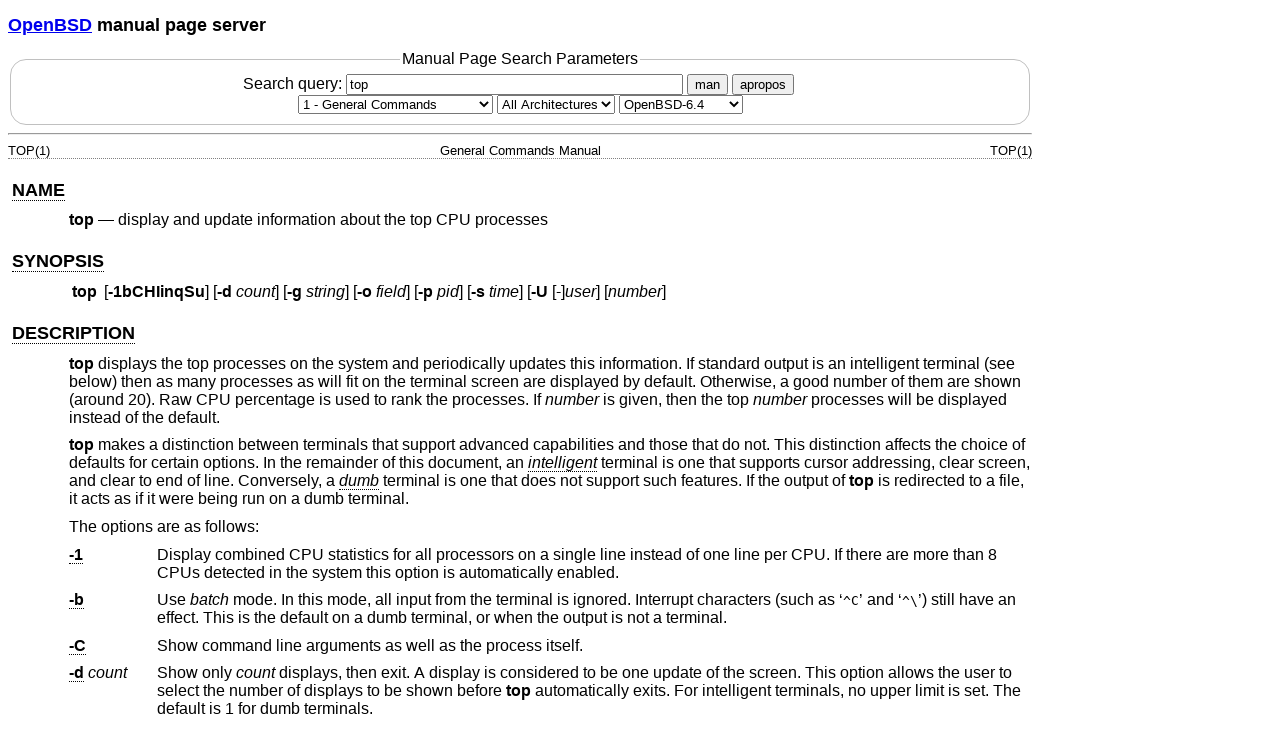

--- FILE ---
content_type: text/html; charset=utf-8
request_url: https://man.openbsd.org/OpenBSD-6.4/top.1
body_size: 24402
content:
<!DOCTYPE html>
<html>
<head>
  <meta charset="UTF-8"/>
  <meta name="viewport" content="width=device-width, initial-scale=1.0">
  <link rel="stylesheet" href="/mandoc.css" type="text/css" media="all">
  <title>top(1) - OpenBSD manual pages</title>
</head>
<body>
<header>
<section>
<h1><a href="https://www.openbsd.org/">OpenBSD</a> manual page server</h1>
</section>
<form role="search" action="/" method="get" autocomplete="off" autocapitalize="none">
  <fieldset>
    <legend>Manual Page Search Parameters</legend>
    <label>Search query:
      <input type="search" name="query" value="top" size="40">
    </label>
    <button type="submit" name="apropos" value="0">man</button>
    <button type="submit" name="apropos" value="1">apropos</button>
    <br/>
    <select name="sec" aria-label="Manual section">
      <option value="0">All Sections</option>
      <option value="1" selected="selected">1 - General Commands</option>
      <option value="2">2 - System Calls</option>
      <option value="3">3 - Library Functions</option>
      <option value="3p">3p - Perl Library</option>
      <option value="4">4 - Device Drivers</option>
      <option value="5">5 - File Formats</option>
      <option value="6">6 - Games</option>
      <option value="7">7 - Miscellaneous Information</option>
      <option value="8">8 - System Manager's Manual</option>
      <option value="9">9 - Kernel Developer's Manual</option>
    </select>
    <select name="arch" aria-label="CPU architecture">
      <option value="default" selected="selected">All Architectures</option>
      <option>amd64</option>
      <option>alpha</option>
      <option>armv7</option>
      <option>arm64</option>
      <option>hppa</option>
      <option>i386</option>
      <option>landisk</option>
      <option>loongson</option>
      <option>luna88k</option>
      <option>macppc</option>
      <option>mips64</option>
      <option>octeon</option>
      <option>powerpc64</option>
      <option>riscv64</option>
      <option>sparc64</option>
      <option>amiga</option>
      <option>arc</option>
      <option>armish</option>
      <option>arm32</option>
      <option>atari</option>
      <option>aviion</option>
      <option>beagle</option>
      <option>cats</option>
      <option>hppa64</option>
      <option>hp300</option>
      <option>ia64</option>
      <option>mac68k</option>
      <option>mvme68k</option>
      <option>mvme88k</option>
      <option>mvmeppc</option>
      <option>palm</option>
      <option>pc532</option>
      <option>pegasos</option>
      <option>pmax</option>
      <option>powerpc</option>
      <option>sgi</option>
      <option>socppc</option>
      <option>solbourne</option>
      <option>sparc</option>
      <option>sun3</option>
      <option>vax</option>
      <option>wgrisc</option>
      <option>x68k</option>
      <option>zaurus</option>
    </select>
    <select name="manpath" aria-label="Manual path">
      <option>OpenBSD-current</option>
      <option>OpenBSD-7.8</option>
      <option>OpenBSD-7.7</option>
      <option>OpenBSD-7.6</option>
      <option>OpenBSD-7.5</option>
      <option>OpenBSD-7.4</option>
      <option>OpenBSD-7.3</option>
      <option>OpenBSD-7.2</option>
      <option>OpenBSD-7.1</option>
      <option>OpenBSD-7.0</option>
      <option>OpenBSD-6.9</option>
      <option>OpenBSD-6.8</option>
      <option>OpenBSD-6.7</option>
      <option>OpenBSD-6.6</option>
      <option>OpenBSD-6.5</option>
      <option selected="selected">OpenBSD-6.4</option>
      <option>OpenBSD-6.3</option>
      <option>OpenBSD-6.2</option>
      <option>OpenBSD-6.1</option>
      <option>OpenBSD-6.0</option>
      <option>OpenBSD-5.9</option>
      <option>OpenBSD-5.8</option>
      <option>OpenBSD-5.7</option>
      <option>OpenBSD-5.6</option>
      <option>OpenBSD-5.5</option>
      <option>OpenBSD-5.4</option>
      <option>OpenBSD-5.3</option>
      <option>OpenBSD-5.2</option>
      <option>OpenBSD-5.1</option>
      <option>OpenBSD-5.0</option>
      <option>OpenBSD-4.9</option>
      <option>OpenBSD-4.8</option>
      <option>OpenBSD-4.7</option>
      <option>OpenBSD-4.6</option>
      <option>OpenBSD-4.5</option>
      <option>OpenBSD-4.4</option>
      <option>OpenBSD-4.3</option>
      <option>OpenBSD-4.2</option>
      <option>OpenBSD-4.1</option>
      <option>OpenBSD-4.0</option>
      <option>OpenBSD-3.9</option>
      <option>OpenBSD-3.8</option>
      <option>OpenBSD-3.7</option>
      <option>OpenBSD-3.6</option>
      <option>OpenBSD-3.5</option>
      <option>OpenBSD-3.4</option>
      <option>OpenBSD-3.3</option>
      <option>OpenBSD-3.2</option>
      <option>OpenBSD-3.1</option>
      <option>OpenBSD-3.0</option>
      <option>OpenBSD-2.9</option>
      <option>OpenBSD-2.8</option>
      <option>OpenBSD-2.7</option>
      <option>OpenBSD-2.6</option>
      <option>OpenBSD-2.5</option>
      <option>OpenBSD-2.4</option>
      <option>OpenBSD-2.3</option>
      <option>OpenBSD-2.2</option>
    </select>
  </fieldset>
</form>
</header>
<hr>
<div class="head" role="doc-pageheader" aria-label="Manual header
  line"><span class="head-ltitle">TOP(1)</span> <span class="head-vol">General
  Commands Manual</span> <span class="head-rtitle">TOP(1)</span></div>
<main class="manual-text">
<section class="Sh">
<h2 class="Sh" id="NAME"><a class="permalink" href="#NAME">NAME</a></h2>
<p class="Pp"><code class="Nm">top</code> &#x2014;
    <span class="Nd" role="doc-subtitle">display and update information about
    the top CPU processes</span></p>
</section>
<section class="Sh">
<h2 class="Sh" id="SYNOPSIS"><a class="permalink" href="#SYNOPSIS">SYNOPSIS</a></h2>
<table class="Nm">
  <tr>
    <td><code class="Nm">top</code></td>
    <td>[<code class="Fl">-1bCHIinqSu</code>]
      [<code class="Fl">-d</code>&#x00A0;<var class="Ar">count</var>]
      [<code class="Fl">-g</code>&#x00A0;<var class="Ar">string</var>]
      [<code class="Fl">-o</code>&#x00A0;<var class="Ar">field</var>]
      [<code class="Fl">-p</code>&#x00A0;<var class="Ar">pid</var>]
      [<code class="Fl">-s</code>&#x00A0;<var class="Ar">time</var>]
      [<code class="Fl">-U</code>&#x00A0;[-]<var class="Ar">user</var>]
      [<var class="Ar">number</var>]</td>
  </tr>
</table>
</section>
<section class="Sh">
<h2 class="Sh" id="DESCRIPTION"><a class="permalink" href="#DESCRIPTION">DESCRIPTION</a></h2>
<p class="Pp"><code class="Nm">top</code> displays the top processes on the
    system and periodically updates this information. If standard output is an
    intelligent terminal (see below) then as many processes as will fit on the
    terminal screen are displayed by default. Otherwise, a good number of them
    are shown (around 20). Raw CPU percentage is used to rank the processes. If
    <var class="Ar">number</var> is given, then the top
    <var class="Ar">number</var> processes will be displayed instead of the
    default.</p>
<p class="Pp" id="intelligent"><code class="Nm">top</code> makes a distinction
    between terminals that support advanced capabilities and those that do not.
    This distinction affects the choice of defaults for certain options. In the
    remainder of this document, an
    <a class="permalink" href="#intelligent"><i class="Em">intelligent</i></a>
    terminal is one that supports cursor addressing, clear screen, and clear to
    end of line. Conversely, a
    <a class="permalink" href="#dumb"><i class="Em" id="dumb">dumb</i></a>
    terminal is one that does not support such features. If the output of
    <code class="Nm">top</code> is redirected to a file, it acts as if it were
    being run on a dumb terminal.</p>
<p class="Pp">The options are as follows:</p>
<dl class="Bl-tag">
  <dt id="1"><a class="permalink" href="#1"><code class="Fl">-1</code></a></dt>
  <dd>Display combined CPU statistics for all processors on a single line
      instead of one line per CPU. If there are more than 8 CPUs detected in the
      system this option is automatically enabled.</dd>
  <dt id="b"><a class="permalink" href="#b"><code class="Fl">-b</code></a></dt>
  <dd>Use <i class="Em">batch</i> mode. In this mode, all input from the
      terminal is ignored. Interrupt characters (such as
      &#x2018;<code class="Li">^C</code>&#x2019; and
      &#x2018;<code class="Li">^\</code>&#x2019;) still have an effect. This is
      the default on a dumb terminal, or when the output is not a terminal.</dd>
  <dt id="C"><a class="permalink" href="#C"><code class="Fl">-C</code></a></dt>
  <dd>Show command line arguments as well as the process itself.</dd>
  <dt id="d"><a class="permalink" href="#d"><code class="Fl">-d</code></a>
    <var class="Ar">count</var></dt>
  <dd>Show only <var class="Ar">count</var> displays, then exit. A display is
      considered to be one update of the screen. This option allows the user to
      select the number of displays to be shown before
      <code class="Nm">top</code> automatically exits. For intelligent
      terminals, no upper limit is set. The default is 1 for dumb
    terminals.</dd>
  <dt id="g"><a class="permalink" href="#g"><code class="Fl">-g</code></a>
    <var class="Ar">string</var></dt>
  <dd>Display only processes that contain <var class="Ar">string</var> in their
      command name. If displaying of arguments is enabled, the arguments are
      searched too.</dd>
  <dt id="H"><a class="permalink" href="#H"><code class="Fl">-H</code></a></dt>
  <dd>Show process threads in the display. Normally, only the main process is
      shown. This option makes all threads visible.</dd>
  <dt id="I"><a class="permalink" href="#I"><code class="Fl">-I</code></a></dt>
  <dd>Do not display idle processes. By default, <code class="Nm">top</code>
      displays both active and idle processes.</dd>
  <dt id="i"><a class="permalink" href="#i"><code class="Fl">-i</code></a></dt>
  <dd>Use <i class="Em">interactive</i> mode. In this mode, any input is
      immediately read for processing. See the section on
      <a class="Sx" href="#INTERACTIVE_MODE">INTERACTIVE MODE</a> for an
      explanation of which keys perform what functions. After the command is
      processed, the screen will immediately be updated, even if the command was
      not understood. This mode is the default when standard output is an
      intelligent terminal.</dd>
  <dt id="n"><a class="permalink" href="#n"><code class="Fl">-n</code></a></dt>
  <dd>Use
      <a class="permalink" href="#non-interactive"><i class="Em" id="non-interactive">non-interactive</i></a>
      mode. This is identical to <i class="Em">batch</i> mode.</dd>
  <dt id="o"><a class="permalink" href="#o"><code class="Fl">-o</code></a>
    <var class="Ar">field</var></dt>
  <dd>Sort the process display area using the specified
      <var class="Ar">field</var> as the primary key. The field name is the name
      of the column as seen in the output, but in lower case. The
      <span class="Ux">OpenBSD</span> version of <code class="Nm">top</code>
      supports <var class="Ar">cpu</var>, <var class="Ar">size</var>,
      <var class="Ar">res</var>, <var class="Ar">time</var>,
      <var class="Ar">pri</var>, <var class="Ar">pid</var>, and
      <var class="Ar">command</var>.</dd>
  <dt id="p"><a class="permalink" href="#p"><code class="Fl">-p</code></a>
    <var class="Ar">pid</var></dt>
  <dd>Show only the process <var class="Ar">pid</var>.</dd>
  <dt id="q"><a class="permalink" href="#q"><code class="Fl">-q</code></a></dt>
  <dd>Renice <code class="Nm">top</code> to -20 so that it will run faster. This
      can be used when the system is being very sluggish to improve the
      possibility of discovering the problem. This option can only be used by
      root.</dd>
  <dt id="S"><a class="permalink" href="#S"><code class="Fl">-S</code></a></dt>
  <dd>Show system processes in the display. Normally, system processes such as
      the pager and the swapper are not shown. This option makes them
    visible.</dd>
  <dt id="s"><a class="permalink" href="#s"><code class="Fl">-s</code></a>
    <var class="Ar">time</var></dt>
  <dd>Set the delay between screen updates to <var class="Ar">time</var>
      seconds. The value may be fractional, to permit delays of less than 1
      second. The default delay between updates is 5 seconds.</dd>
  <dt id="U"><a class="permalink" href="#U"><code class="Fl">-U</code></a>
    [-]<var class="Ar">user</var></dt>
  <dd>Show only those processes owned by <var class="Ar">user</var>. The prefix
      &#x2018;-&#x2019; hides processes owned by that user. This option
      currently only accepts usernames and does not understand UID numbers.</dd>
  <dt id="u"><a class="permalink" href="#u"><code class="Fl">-u</code></a></dt>
  <dd>Do not take the time to map UID numbers to usernames. Normally,
      <code class="Nm">top</code> will read as much of the password database as
      is necessary to map all the user ID numbers it encounters into login
      names. This option disables all that, while possibly decreasing execution
      time. The UID numbers are displayed instead of the names.</dd>
</dl>
<p class="Pp">Both <var class="Ar">count</var> and <var class="Ar">number</var>
    fields can be specified as <code class="Li">infinite</code>, indicating that
    they can stretch as far as possible. This is accomplished by using any
    proper prefix of the keywords <code class="Li">infinity</code>,
    <code class="Li">maximum</code>, or <code class="Li">all</code>. The default
    for <var class="Ar">count</var> on an intelligent terminal is, in fact,
    <code class="Li">infinity</code>.</p>
<p class="Pp">The environment variable <code class="Ev">TOP</code> is examined
    for options before the command line is scanned. This enables a user to set
    his or her own defaults. The number of processes to display can also be
    specified in the environment variable <code class="Ev">TOP</code>.</p>
<p class="Pp">The options <code class="Fl">-I</code>,
    <code class="Fl">-S</code>, and <code class="Fl">-u</code> are actually
    toggles. A second specification of any of these options will negate the
    first. Thus a user who has the environment variable
    <code class="Ev">TOP</code> set to &#x201C;-I&#x201D; may use the command
    &#x201C;top -I&#x201D; to see idle processes.</p>
</section>
<section class="Sh">
<h2 class="Sh" id="INTERACTIVE_MODE"><a class="permalink" href="#INTERACTIVE_MODE">INTERACTIVE
  MODE</a></h2>
<p class="Pp">When <code class="Nm">top</code> is running in
    <i class="Em">interactive mode</i>, it reads commands from the terminal and
    acts upon them accordingly. In this mode, the terminal is put in
    <code class="Dv">CBREAK</code>, so that a character will be processed as
    soon as it is typed. Almost always, a key will be pressed when
    <code class="Nm">top</code> is between displays; that is, while it is
    waiting for <var class="Ar">time</var> seconds to elapse. If this is the
    case, the command will be processed and the display will be updated
    immediately thereafter (reflecting any changes that the command may have
    specified). This happens even if the command was incorrect. If a key is
    pressed while <code class="Nm">top</code> is in the middle of updating the
    display, it will finish the update and then process the command. Some
    commands require additional information, and the user will be prompted
    accordingly. While typing this information in, the user's erase and kill
    keys (as set up by the command
    <a class="Xr" href="/OpenBSD-6.4/stty.1" aria-label="stty, section
    1">stty(1)</a>) are recognized, and a newline terminates the input.</p>
<p class="Pp">These commands are currently recognized (^L refers to
  control-L):</p>
<dl class="Bl-tag">
  <dt>h | ?</dt>
  <dd>Display a summary of the commands (help screen).</dd>
  <dt>^L</dt>
  <dd>Redraw the screen.</dd>
  <dt>&lt;space&gt;</dt>
  <dd>Update the screen.</dd>
  <dt>q</dt>
  <dd>Quit <code class="Nm">top</code>.</dd>
</dl>
<dl class="Bl-tag">
  <dt>+</dt>
  <dd>Reset any filters put in place by the &#x2018;g&#x2019;,
      &#x2018;p&#x2019;, and &#x2018;u&#x2019; interactive commands, or their
      command line equivalents, or any process highlighting put in place by the
      &#x2018;P&#x2019; interactive command.</dd>
  <dt>1</dt>
  <dd>Toggle the display of per CPU or combined CPU statistics.</dd>
  <dt>C</dt>
  <dd>Toggle the display of process command line arguments.</dd>
  <dt>d <var class="Ar">count</var></dt>
  <dd>Show only <var class="Ar">count</var> displays, then exit.</dd>
  <dt>e</dt>
  <dd>Display a list of system errors (if any) generated by the last
      <code class="Li">kill</code> or <code class="Li">renice</code>
    command.</dd>
  <dt>g <var class="Ar">string</var></dt>
  <dd>Display only processes that contain <var class="Ar">string</var> in their
      command name. If displaying of arguments is enabled, the arguments are
      searched too. &#x2018;g+&#x2019; shows all processes.</dd>
  <dt>H</dt>
  <dd>Toggle the display of process threads.</dd>
  <dt>I | i</dt>
  <dd>Toggle the display of idle processes.</dd>
  <dt>k [-<var class="Ar">sig</var>] <var class="Ar">pid</var></dt>
  <dd>Send signal <span class="No">-</span><var class="Ar">sig</var>
      (<code class="Dv">TERM</code> by default) to process
      <var class="Ar">pid</var>. This acts similarly to the command
      <a class="Xr" href="/OpenBSD-6.4/kill.1" aria-label="kill, section
      1">kill(1)</a>.</dd>
  <dt>n|# <var class="Ar">count</var></dt>
  <dd>Show <var class="Ar">count</var> processes.</dd>
  <dt>o <var class="Ar">field</var></dt>
  <dd>Sort the process display area using the specified
      <var class="Ar">field</var> as the primary key. Values are the same as for
      the <code class="Fl">-o</code> flag, as detailed above.</dd>
  <dt>P <var class="Ar">pid</var></dt>
  <dd>Highlight a specific process, selected by <var class="Ar">pid</var>.
      &#x2018;P+&#x2019; removes process highlighting.</dd>
  <dt>p <var class="Ar">pid</var></dt>
  <dd>Show only the process <var class="Ar">pid</var>. &#x2018;p+&#x2019; shows
      all processes.</dd>
  <dt id="nice">r <var class="Ar">count pid</var></dt>
  <dd>Change the priority (the
      <a class="permalink" href="#nice"><i class="Em">nice</i></a>) of a list of
      processes to <var class="Ar">count</var> for process
      <var class="Ar">pid</var>. This acts similarly to the command
      <a class="Xr" href="/OpenBSD-6.4/renice.8" aria-label="renice, section
      8">renice(8)</a>.</dd>
  <dt>S</dt>
  <dd>Toggle the display of system processes.</dd>
  <dt>s <var class="Ar">time</var></dt>
  <dd>Set the delay between screen updates to <var class="Ar">time</var>
      seconds.</dd>
  <dt>u [-]<var class="Ar">user</var></dt>
  <dd>Show only those processes owned by <var class="Ar">user</var>.
      &#x2018;u+&#x2019; shows processes belonging to all users. The
      &#x2018;-&#x2019; prefix hides processes belonging to a single
      <var class="Ar">user</var>.</dd>
</dl>
</section>
<section class="Sh">
<h2 class="Sh" id="THE_DISPLAY"><a class="permalink" href="#THE_DISPLAY">THE
  DISPLAY</a></h2>
<p class="Pp">The top few lines of the display show general information about
    the state of the system, including the three load average numbers, the
    hostname, the current time, the number of existing processes, the number of
    processes in each state (starting, running, idle, stopped, zombie, dead, and
    on processor), and a percentage of time spent in each of the processor
    states (user, nice, system, spinning, interrupt, and idle). It also includes
    information about physical and virtual memory allocation. The load average
    numbers give the number of jobs in the run queue averaged over 1, 5, and 15
    minutes.</p>
<p class="Pp">The remainder of the screen displays information about individual
    processes. This display is similar in spirit to
    <a class="Xr" href="/OpenBSD-6.4/ps.1" aria-label="ps, section 1">ps(1)</a>
    but it is not exactly the same. The following fields are displayed:</p>
<div class="Bd-indent">
<dl class="Bl-tag">
  <dt>PID</dt>
  <dd>The process ID.</dd>
  <dt>USERNAME</dt>
  <dd>The name of the process's owner.</dd>
  <dt>TID</dt>
  <dd>The thread ID, used instead of USERNAME if <code class="Fl">-H</code> is
      specified.</dd>
  <dt>UID</dt>
  <dd>Used instead of USERNAME if <code class="Fl">-u</code> is specified.</dd>
  <dt>PRI</dt>
  <dd>The current priority of the process.</dd>
  <dt>NICE</dt>
  <dd>The nice amount (in the range -20 to 20).</dd>
  <dt>SIZE</dt>
  <dd>The total size of the process (the text, data, and stack segments).</dd>
  <dt>RES</dt>
  <dd>The current amount of resident memory.</dd>
  <dt>STATE</dt>
  <dd>The current state (one of <code class="Li">start</code>,
      <code class="Li">run</code>, <code class="Li">sleep</code>,
      <code class="Li">stop</code>, <code class="Li">idle</code>,
      <code class="Li">zomb</code>, <code class="Li">dead</code>, or
      <code class="Li">onproc</code>). On multiprocessor systems, this is
      followed by a slash and the CPU number on which the process is bound.</dd>
  <dt>WAIT</dt>
  <dd>A description of the wait channel the process is sleeping on if it's
      asleep.</dd>
  <dt>TIME</dt>
  <dd>The number of system and user CPU seconds that the process has used.</dd>
  <dt>CPU</dt>
  <dd>The raw percentage of CPU usage and the default field on which the display
      is sorted.</dd>
  <dt>COMMAND</dt>
  <dd>The name of the command that the process is currently running. (If the
      process is swapped out, this column is enclosed by angle brackets.)</dd>
</dl>
</div>
</section>
<section class="Sh">
<h2 class="Sh" id="ENVIRONMENT"><a class="permalink" href="#ENVIRONMENT">ENVIRONMENT</a></h2>
<dl class="Bl-tag">
  <dt id="TOP"><a class="permalink" href="#TOP"><code class="Ev">TOP</code></a></dt>
  <dd>User-configurable defaults for options.</dd>
</dl>
</section>
<section class="Sh">
<h2 class="Sh" id="FILES"><a class="permalink" href="#FILES">FILES</a></h2>
<dl class="Bl-tag Bl-compact">
  <dt><span class="Pa">/dev/kmem</span></dt>
  <dd>kernel memory</dd>
  <dt><span class="Pa">/dev/mem</span></dt>
  <dd>physical memory</dd>
  <dt><span class="Pa">/etc/passwd</span></dt>
  <dd>used to map user ID to user</dd>
  <dt><span class="Pa">/bsd</span></dt>
  <dd>kernel image</dd>
</dl>
</section>
<section class="Sh">
<h2 class="Sh" id="SEE_ALSO"><a class="permalink" href="#SEE_ALSO">SEE
  ALSO</a></h2>
<p class="Pp"><a class="Xr" href="/OpenBSD-6.4/fstat.1" aria-label="fstat,
    section 1">fstat(1)</a>,
    <a class="Xr" href="/OpenBSD-6.4/kill.1" aria-label="kill, section
    1">kill(1)</a>,
    <a class="Xr" href="/OpenBSD-6.4/netstat.1" aria-label="netstat, section
    1">netstat(1)</a>, <a class="Xr" href="/OpenBSD-6.4/ps.1" aria-label="ps,
    section 1">ps(1)</a>,
    <a class="Xr" href="/OpenBSD-6.4/stty.1" aria-label="stty, section
    1">stty(1)</a>,
    <a class="Xr" href="/OpenBSD-6.4/systat.1" aria-label="systat, section
    1">systat(1)</a>, <a class="Xr" href="/OpenBSD-6.4/mem.4" aria-label="mem,
    section 4">mem(4)</a>,
    <a class="Xr" href="/OpenBSD-6.4/iostat.8" aria-label="iostat, section
    8">iostat(8)</a>,
    <a class="Xr" href="/OpenBSD-6.4/pstat.8" aria-label="pstat, section
    8">pstat(8)</a>,
    <a class="Xr" href="/OpenBSD-6.4/renice.8" aria-label="renice, section
    8">renice(8)</a>,
    <a class="Xr" href="/OpenBSD-6.4/vmstat.8" aria-label="vmstat, section
    8">vmstat(8)</a></p>
</section>
<section class="Sh">
<h2 class="Sh" id="AUTHORS"><a class="permalink" href="#AUTHORS">AUTHORS</a></h2>
<p class="Pp"><span class="An">William LeFebvre</span>, EECS Department,
    Northwestern University</p>
</section>
<section class="Sh">
<h2 class="Sh" id="CAVEATS"><a class="permalink" href="#CAVEATS">CAVEATS</a></h2>
<p class="Pp">As with <a class="Xr" href="/OpenBSD-6.4/ps.1" aria-label="ps,
    section 1">ps(1)</a>, <code class="Nm">top</code> only provides snapshots of
    a constantly changing system.</p>
</section>
</main>
<div class="foot" role="doc-pagefooter" aria-label="Manual footer
  line"><span class="foot-left"></span><span class="foot-date">July 25,
  2018</span> <span class="foot-os">OpenBSD-6.4</span></div>
</body>
</html>
